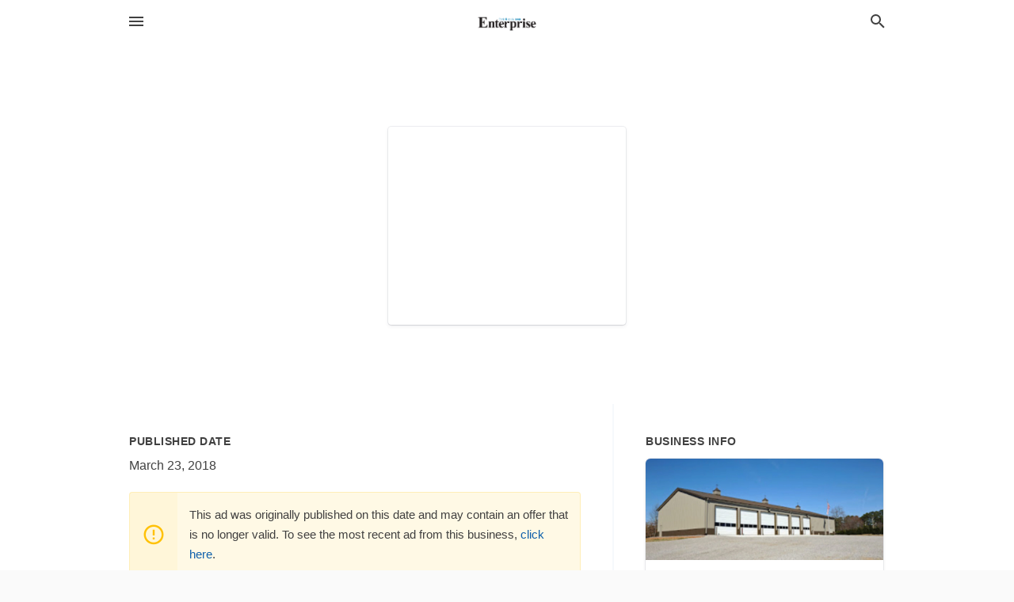

--- FILE ---
content_type: text/html; charset=utf-8
request_url: https://local.parkrapidsenterprise.com/offers/e1fd1f61-f314-4862-915a-2cd086c1c763
body_size: 5241
content:
<!DOCTYPE html>
<html lang="en" data-acm-directory="false">
  <head>
    <meta charset="utf-8">
    <meta name="viewport" content="initial-scale=1, width=device-width" />
    <!-- PWA Meta Tags -->
    <meta name="apple-mobile-web-app-capable" content="yes">
    <meta name="apple-mobile-web-app-status-bar-style" content="black-translucent">
    <meta name="apple-mobile-web-app-title" content="Winter Building Sale! Get Garages, Shops &amp; More - Foltz Buildings - Park Rapids Enterprise">
    <link rel="apple-touch-icon" href="/directory-favicon.ico" />
    <!-- Primary Meta Tags -->
    <title>Winter Building Sale! Get Garages, Shops &amp; More - Foltz Buildings - Park Rapids Enterprise</title>
    <meta name="title" content="Winter Building Sale! Get Garages, Shops &amp; More - Foltz Buildings - Park Rapids Enterprise">
    <meta name="description" content="Residential Construction in 2125 US 10, Detroit Lakes, MN 56501">
    <link rel="shortcut icon" href="/directory-favicon.ico" />
    <meta itemprop="image" content="https://storage.googleapis.com/ownlocal-adforge-production/backgrounds/origamis/custom/e1fd1f61-f314-4862-915a-2cd086c1c763/full.webp">

    <!-- Open Graph / Facebook -->
    <meta property="og:url" content="https://local.parkrapidsenterprise.com/offers/e1fd1f61-f314-4862-915a-2cd086c1c763">
    <meta property="og:type" content="website">
    <meta property="og:title" content="Winter Building Sale! Get Garages, Shops &amp; More - Foltz Buildings - Park Rapids Enterprise">
    <meta property="og:description" content="Residential Construction in 2125 US 10, Detroit Lakes, MN 56501">
    <meta property="og:image" content="https://storage.googleapis.com/ownlocal-adforge-production/backgrounds/origamis/custom/e1fd1f61-f314-4862-915a-2cd086c1c763/full.webp">

    <!-- Twitter -->
    <meta property="twitter:url" content="https://local.parkrapidsenterprise.com/offers/e1fd1f61-f314-4862-915a-2cd086c1c763">
    <meta property="twitter:title" content="Winter Building Sale! Get Garages, Shops &amp; More - Foltz Buildings - Park Rapids Enterprise">
    <meta property="twitter:description" content="Residential Construction in 2125 US 10, Detroit Lakes, MN 56501">
    <meta property="twitter:image" content="https://storage.googleapis.com/ownlocal-adforge-production/backgrounds/origamis/custom/e1fd1f61-f314-4862-915a-2cd086c1c763/full.webp">
    <meta property="twitter:card" content="summary_large_image">


    <!-- Google Search Console -->
      <meta name="google-site-verification" content="Ye4WT9dnbchVo1cz62D8Oj-YtDnwApZN-fpfft1vGNE" />


    <!-- Other Assets -->
      <link rel="stylesheet" href="https://unpkg.com/leaflet@1.6.0/dist/leaflet.css" integrity="sha512-xwE/Az9zrjBIphAcBb3F6JVqxf46+CDLwfLMHloNu6KEQCAWi6HcDUbeOfBIptF7tcCzusKFjFw2yuvEpDL9wQ==" crossorigin=""/>


    <!-- Google Analytics -->

    <link rel="stylesheet" media="screen" href="/assets/directory/index-625ebbc43c213a1a95e97871809bb1c7c764b7e3acf9db3a90d549597404474f.css" />
      <meta name="google-site-verification" content="2wP_knbWqE6KyapdSbgFizf1O69idMiCiRa2BrUDLfM" />


    <script>
//<![CDATA[

      const MESEARCH_KEY = "";

//]]>
</script>
      <script src="/assets/directory/resources/jquery.min-a4ef3f56a89b3569946388ef171b1858effcfc18c06695b3b9cab47996be4986.js"></script>
      <link rel="stylesheet" media="screen" href="/assets/directory/materialdesignicons.min-aafad1dc342d5f4be026ca0942dc89d427725af25326ef4881f30e8d40bffe7e.css" />
  </head>

  <body class="preload" data-theme="">


    <style>
      :root {
        --color-link-alt: #6772E5 !important;
      }
    </style>

    <div class="blocker-banner" id="blocker-banner" style="display: none;">
      <div class="blocker-banner-interior">
        <span class="icon mdi mdi-alert"></span>
        <div class="blocker-banner-title">We notice you're using an ad blocker.</div>
        <div class="blocker-banner-text">Since the purpose of this site is to display digital ads, please disable your ad blocker to prevent content from breaking.</div>
        <span class="close mdi mdi-close"></span>
      </div>
    </div>

    <div class="wrapper">
      <div class="header ">
  <div class="header-main">
    <div class="container ">
      <style>
  body {
    font-family: "Arial", sans-serif;
  }
</style>
<a class="logo" href=/ aria-label="Business logo clickable to go to the home page">
    <img src="https://assets.secure.ownlocal.com/img/logos/1828/original_logos.png?1637319674" alt="Park Rapids Enterprise">
</a>
<a class="mdi main-nav-item mdi-menu menu-container" aria-label="hamburger menu" aria-expanded="false" href="."></a>
<a class="mdi main-nav-item search-icon" style="right: 20px;left: auto;" href="." title="Search business collapsed">
  <svg class="magnify-icon" xmlns="http://www.w3.org/2000/svg" width="1em" height="1em" viewBox="0 0 24 24">
    <path fill="#404040" d="M9.5 3A6.5 6.5 0 0 1 16 9.5c0 1.61-.59 3.09-1.56 4.23l.27.27h.79l5 5l-1.5 1.5l-5-5v-.79l-.27-.27A6.52 6.52 0 0 1 9.5 16A6.5 6.5 0 0 1 3 9.5A6.5 6.5 0 0 1 9.5 3m0 2C7 5 5 7 5 9.5S7 14 9.5 14S14 12 14 9.5S12 5 9.5 5" />
  </svg>
  <svg class="ex-icon" xmlns="http://www.w3.org/2000/svg" width="1em" height="1em" viewBox="0 0 24 24">
    <path fill="#404040" d="M6.4 19L5 17.6l5.6-5.6L5 6.4L6.4 5l5.6 5.6L17.6 5L19 6.4L13.4 12l5.6 5.6l-1.4 1.4l-5.6-5.6z" />
  </svg>
</a>
<ul class="nav">
  <li><a href="/" aria-label="directory home"><span class="mdi mdi-home"></span><span>Directory Home</span></a></li>
  <li><a href="/shop-local" aria-label="shop local"><span class="mdi mdi-storefront"></span><span>Shop Local</span></a></li>
  <li>
    <li><a href="/offers" aria-label="offers"><span class="mdi mdi-picture-in-picture-top-right"></span><span>Offers</span></a></li>
    <li><a href="/ads" aria-label="printed ads"><span class="mdi mdi-newspaper"></span><span>Print Ads</span></a></li>
  <li><a href="/categories" aria-label="categories"><span class="mdi mdi-layers-outline"></span><span>Categories</span></a></li>
  <li>
    <a href="http://www.parkrapidsenterprise.com/"  aria-label="newspaper name">
      <span class="mdi mdi-home-outline"></span><span>Park Rapids Enterprise</span>
    </a>
  </li>
</ul>
<div class="header-search">
  <svg xmlns="http://www.w3.org/2000/svg" width="20px" height="20px" viewBox="0 2 25 25">
    <path fill="#404040" d="M9.5 3A6.5 6.5 0 0 1 16 9.5c0 1.61-.59 3.09-1.56 4.23l.27.27h.79l5 5l-1.5 1.5l-5-5v-.79l-.27-.27A6.52 6.52 0 0 1 9.5 16A6.5 6.5 0 0 1 3 9.5A6.5 6.5 0 0 1 9.5 3m0 2C7 5 5 7 5 9.5S7 14 9.5 14S14 12 14 9.5S12 5 9.5 5"></path>
  </svg>
    <form action="/businesses" accept-charset="UTF-8" method="get">
      <input class="search-box" autocomplete="off" type="text" placeholder="Search for businesses" name="q" value="" />
</form></div>

    </div>
  </div>
</div>


      <div class="page offer">
    
<div id="details_origami_entity" class="columns" data-entity-id=141254 data-entity-type="origami_ad" data-controller="offers" data-action="show">
  <div class="column column-full">
    <div class="block">
      <div class="block-interior">
        <div class="origami">
  <iframe src="https://origami.secure.ownlocal.com/origami_unit/index.html?id=e1fd1f61-f314-4862-915a-2cd086c1c763&amp;adType=origami" title='Origami widget number: 141254' ></iframe>
</div>

      </div>
    </div>
  </div>
  <div class="column left-column">
    <div class="block">
      <div class="block-interior">
        <ul class="specs">
          <li>
            <h3>Published Date</h3>
            <span>March 23, 2018</span>
            <div class="expired-note">
              This ad was originally published on this date and may contain an offer that is no longer valid. To see the most recent ad from this business, <a href="/detroit%20lakes-mn/foltz-buildings-800-255-9981">click here</a>.
            </div>
          </li>
        </ul>
      </div>
    </div>
  </div>
  <div class="column right-column">
    <div class="block">
      <div class="block-interior">
        <h3>Business Info</h3>
          <ul id="businesses_entity" class="cards" style="margin-bottom: 15px;">
              
<li class="" data-entity-id="56418230" data-name="Foltz Buildings" data-entity-type="business" data-controller="offers" data-action="show">
  <a itemscope itemtype="http://schema.org/LocalBusiness" class="card-top" href="/detroit%20lakes-mn/foltz-buildings-800-255-9981" title="Foltz Buildings" aria-label="Foltz Buildings 2125 Us 10, Detroit Lakes, MN, 56501" >
    <div
      class="image "
        style= "background-image: url('https://storage.googleapis.com/ownlocal-adforge-production/backgrounds/origamis/custom/034ab131-a3ca-4a60-99bf-960eee0cceaf/full.webp');"
    >
    </div>
    <div class="card-info">
      <div itemprop="name" class="name">Foltz Buildings</div>
      <span itemprop="address" itemscope itemtype="http://schema.org/PostalAddress">
        <div itemprop="streetAddress" class="details">2125 Us 10, Detroit Lakes, MN, 56501</div>
      </span>
    </div>
  </a>
  <div class="card-bottom">

    
<a class="tag" href="/categories/services/residential-contractors">
  Residential Contractors
</a>

<a class="tag" href="/categories/construction/commercial-construction">
  Commercial Construction
</a>

  </div>
</li>

          </ul>
      </div>
    </div>
  </div>
  <div class="clear"></div>
</div>

  <section>
    
<section>
  <div class="container">
    <h2>Past Offers</h2>
    <div id="carouseloffers" class="cards carousel offers">
      <div title="left arrow icon" class="control previous"><span class="mdi"><svg xmlns="http://www.w3.org/2000/svg" width="1em" height="1em" viewBox="0 0 24 24"><path fill="currentColor" d="M15.41 16.58L10.83 12l4.58-4.59L14 6l-6 6l6 6z"/></svg></span></div>
      <div title="right arrow icon" class="control next"><span class="mdi"><svg xmlns="http://www.w3.org/2000/svg" width="1em" height="1em" viewBox="0 0 24 24"><path fill="currentColor" d="M8.59 16.58L13.17 12L8.59 7.41L10 6l6 6l-6 6z"/></svg></span></div>
      <div class="stage active">
        <ul id="offers_entity">
          

  <li class="expired" data-name="Foltz Buildings" data-logo="https://assets.secure.ownlocal.com/img/core-business-logos/712cb0a6-a61d-436b-b62f-c433db7c4d81/logo.webp" data-background-image="https://storage.googleapis.com/ownlocal-adforge-production/backgrounds/origamis/custom/668df17b-90f4-4c30-b7db-b81e6d92f780/small.webp" data-ticker-text="Winter Building Sale! Get Garages, Shops &amp; More" data-entity-id="121387" data-entity-type="origami" data-controller="offers" data-action="show">
    <div class="unit">
      <iframe class="" src=https://origami.secure.ownlocal.com/origami_unit/index.html?id=668df17b-90f4-4c30-b7db-b81e6d92f780&amp;adType=origami&amp;layout= title='Origami Widget Number: 121387'></iframe>
    </div>
    <a href="expired">
      <span class="label">Foltz Buildings</span>
      <span class="expired"></span>
    </a>
  </li>


  <li class="expired" data-name="Foltz Buildings" data-logo="https://assets.secure.ownlocal.com/img/core-business-logos/712cb0a6-a61d-436b-b62f-c433db7c4d81/logo.webp" data-background-image="https://storage.googleapis.com/ownlocal-adforge-production/backgrounds/origamis/custom/38118cb5-9799-4459-b924-2b5d87731da1/small.webp" data-ticker-text="Winter Building Sale on Garages &amp; Insulated Sheds!" data-entity-id="128819" data-entity-type="origami" data-controller="offers" data-action="show">
    <div class="unit">
      <iframe class="" src=https://origami.secure.ownlocal.com/origami_unit/index.html?id=38118cb5-9799-4459-b924-2b5d87731da1&amp;adType=origami&amp;layout= title='Origami Widget Number: 128819'></iframe>
    </div>
    <a href="expired">
      <span class="label">Foltz Buildings</span>
      <span class="expired"></span>
    </a>
  </li>


  <li class="expired" data-name="Foltz Buildings" data-logo="https://assets.secure.ownlocal.com/img/core-business-logos/712cb0a6-a61d-436b-b62f-c433db7c4d81/logo.webp" data-background-image="https://storage.googleapis.com/ownlocal-adforge-production/backgrounds/origamis/custom/b26d9633-533c-4c74-b6aa-d6888a244ca7/small.webp" data-ticker-text="Winter Building Sale! Get Garages, Shops &amp; More" data-entity-id="132413" data-entity-type="origami" data-controller="offers" data-action="show">
    <div class="unit">
      <iframe class="" src=https://origami.secure.ownlocal.com/origami_unit/index.html?id=b26d9633-533c-4c74-b6aa-d6888a244ca7&amp;adType=origami&amp;layout= title='Origami Widget Number: 132413'></iframe>
    </div>
    <a href="expired">
      <span class="label">Foltz Buildings</span>
      <span class="expired"></span>
    </a>
  </li>

        </ul>
      </div>
        <div class="stage">
          <ul id="offers_entity">
            

  <li class="expired" data-name="Foltz Buildings" data-logo="https://assets.secure.ownlocal.com/img/core-business-logos/712cb0a6-a61d-436b-b62f-c433db7c4d81/logo.webp" data-background-image="https://storage.googleapis.com/ownlocal-adforge-production/backgrounds/origamis/custom/7e8b199d-dd4d-4562-b5fe-aad19a955152/small.webp" data-ticker-text="Now Is the Best Time to Get the Best Deal!" data-entity-id="134428" data-entity-type="origami" data-controller="offers" data-action="show">
    <div class="unit">
      <iframe class="" src=https://origami.secure.ownlocal.com/origami_unit/index.html?id=7e8b199d-dd4d-4562-b5fe-aad19a955152&amp;adType=origami&amp;layout= title='Origami Widget Number: 134428'></iframe>
    </div>
    <a href="expired">
      <span class="label">Foltz Buildings</span>
      <span class="expired"></span>
    </a>
  </li>


  <li class="expired" data-name="Foltz Buildings" data-logo="https://assets.secure.ownlocal.com/img/core-business-logos/712cb0a6-a61d-436b-b62f-c433db7c4d81/logo.webp" data-background-image="https://storage.googleapis.com/ownlocal-adforge-production/backgrounds/origamis/custom/274d103e-c738-4a62-ab0e-55b2a82a1c5f/small.webp" data-ticker-text="Winter Building Sale on Garages &amp; Insulated Sheds!" data-entity-id="139000" data-entity-type="origami" data-controller="offers" data-action="show">
    <div class="unit">
      <iframe class="" src=https://origami.secure.ownlocal.com/origami_unit/index.html?id=274d103e-c738-4a62-ab0e-55b2a82a1c5f&amp;adType=origami&amp;layout= title='Origami Widget Number: 139000'></iframe>
    </div>
    <a href="expired">
      <span class="label">Foltz Buildings</span>
      <span class="expired"></span>
    </a>
  </li>


  <li class="expired" data-name="Foltz Buildings" data-logo="https://assets.secure.ownlocal.com/img/core-business-logos/712cb0a6-a61d-436b-b62f-c433db7c4d81/logo.webp" data-background-image="https://storage.googleapis.com/ownlocal-adforge-production/backgrounds/origamis/custom/e1fd1f61-f314-4862-915a-2cd086c1c763/small.webp" data-ticker-text="Winter Building Sale! Get Garages, Shops &amp; More" data-entity-id="141254" data-entity-type="origami" data-controller="offers" data-action="show">
    <div class="unit">
      <iframe class="" src=https://origami.secure.ownlocal.com/origami_unit/index.html?id=e1fd1f61-f314-4862-915a-2cd086c1c763&amp;adType=origami&amp;layout= title='Origami Widget Number: 141254'></iframe>
    </div>
    <a href="expired">
      <span class="label">Foltz Buildings</span>
      <span class="expired"></span>
    </a>
  </li>

          </ul>
        </div>
        <div class="stage">
          <ul id="offers_entity">
            

  <li class="expired" data-name="Foltz Buildings" data-logo="https://assets.secure.ownlocal.com/img/core-business-logos/712cb0a6-a61d-436b-b62f-c433db7c4d81/logo.webp" data-background-image="https://storage.googleapis.com/ownlocal-adforge-production/backgrounds/origamis/custom/e26ae7f5-fef8-4c0f-b45e-c603580a0006/small.webp" data-ticker-text="Call Us to Design the Building You Need!" data-entity-id="144235" data-entity-type="origami" data-controller="offers" data-action="show">
    <div class="unit">
      <iframe class="" src=https://origami.secure.ownlocal.com/origami_unit/index.html?id=e26ae7f5-fef8-4c0f-b45e-c603580a0006&amp;adType=origami&amp;layout= title='Origami Widget Number: 144235'></iframe>
    </div>
    <a href="expired">
      <span class="label">Foltz Buildings</span>
      <span class="expired"></span>
    </a>
  </li>


  <li class="expired" data-name="Foltz Buildings" data-logo="https://assets.secure.ownlocal.com/img/core-business-logos/712cb0a6-a61d-436b-b62f-c433db7c4d81/logo.webp" data-background-image="https://storage.googleapis.com/ownlocal-adforge-production/backgrounds/origamis/custom/41ce0e6b-d452-421b-aa3d-be3d15f21169/small.webp" data-ticker-text="Spring Building Sale! Models Open 7 Days a Week" data-entity-id="155227" data-entity-type="origami" data-controller="offers" data-action="show">
    <div class="unit">
      <iframe class="" src=https://origami.secure.ownlocal.com/origami_unit/index.html?id=41ce0e6b-d452-421b-aa3d-be3d15f21169&amp;adType=origami&amp;layout= title='Origami Widget Number: 155227'></iframe>
    </div>
    <a href="expired">
      <span class="label">Foltz Buildings</span>
      <span class="expired"></span>
    </a>
  </li>


  <li class="expired" data-name="Foltz Buildings" data-logo="https://assets.secure.ownlocal.com/img/core-business-logos/712cb0a6-a61d-436b-b62f-c433db7c4d81/logo.webp" data-background-image="https://storage.googleapis.com/ownlocal-adforge-production/backgrounds/origamis/custom/fe696a8e-0de0-4ebe-bf5e-0e28e82cd81a/small.webp" data-ticker-text="Don&#39;t Miss Our Spring Building Sale! Visit Today." data-entity-id="162294" data-entity-type="origami" data-controller="offers" data-action="show">
    <div class="unit">
      <iframe class="" src=https://origami.secure.ownlocal.com/origami_unit/index.html?id=fe696a8e-0de0-4ebe-bf5e-0e28e82cd81a&amp;adType=origami&amp;layout= title='Origami Widget Number: 162294'></iframe>
    </div>
    <a href="expired">
      <span class="label">Foltz Buildings</span>
      <span class="expired"></span>
    </a>
  </li>

          </ul>
        </div>
    </div>
    
  </div>
</section>

<script>  
  document.addEventListener('DOMContentLoaded', function(e) {
      var carousel = document.querySelector("#carouseloffers");
      var next = carousel.querySelector(".control.next");
      var prev = carousel.querySelector(".control.previous");

      const cardTrigger = () => {
          lazyLoadImages("offers");
      };

      next.addEventListener("click", cardTrigger);
      prev.addEventListener("click", cardTrigger);
  });
</script>

  </section>
</div>


      <div class="footer">
  <div class="container">
    <div class="footer-top">
      <div class="links categories">
        <p class="footer-title">Categories</p>
        <ul>
          
<li>
  <a href="/categories/agriculture" aria-label='category Agriculture' >
    <span>
      Agriculture
    </span>
  </a>
</li>

<li>
  <a href="/categories/arts-and-entertainment" aria-label='category Arts and Entertainment' >
    <span>
      Arts and Entertainment
    </span>
  </a>
</li>

<li>
  <a href="/categories/auto" aria-label='category Auto' >
    <span>
      Auto
    </span>
  </a>
</li>

<li>
  <a href="/categories/beauty-and-wellness" aria-label='category Beauty and Wellness' >
    <span>
      Beauty and Wellness
    </span>
  </a>
</li>

<li>
  <a href="/categories/communication" aria-label='category Communication' >
    <span>
      Communication
    </span>
  </a>
</li>

<li>
  <a href="/categories/community" aria-label='category Community' >
    <span>
      Community
    </span>
  </a>
</li>

<li>
  <a href="/categories/construction" aria-label='category Construction' >
    <span>
      Construction
    </span>
  </a>
</li>

<li>
  <a href="/categories/education" aria-label='category Education' >
    <span>
      Education
    </span>
  </a>
</li>

<li>
  <a href="/categories/finance" aria-label='category Finance' >
    <span>
      Finance
    </span>
  </a>
</li>

<li>
  <a href="/categories/food-and-beverage" aria-label='category Food and Beverage' >
    <span>
      Food and Beverage
    </span>
  </a>
</li>

<li>
  <a href="/categories/house-and-home" aria-label='category House and Home' >
    <span>
      House and Home
    </span>
  </a>
</li>

<li>
  <a href="/categories/insurance" aria-label='category Insurance' >
    <span>
      Insurance
    </span>
  </a>
</li>

<li>
  <a href="/categories/legal" aria-label='category Legal' >
    <span>
      Legal
    </span>
  </a>
</li>

<li>
  <a href="/categories/manufacturing" aria-label='category Manufacturing' >
    <span>
      Manufacturing
    </span>
  </a>
</li>

<li>
  <a href="/categories/medical" aria-label='category Medical' >
    <span>
      Medical
    </span>
  </a>
</li>

<li>
  <a href="/categories/nightlife" aria-label='category Nightlife' >
    <span>
      Nightlife
    </span>
  </a>
</li>

<li>
  <a href="/categories/pets-and-animals" aria-label='category Pets and Animals' >
    <span>
      Pets and Animals
    </span>
  </a>
</li>

<li>
  <a href="/categories/philanthropy" aria-label='category Philanthropy' >
    <span>
      Philanthropy
    </span>
  </a>
</li>

<li>
  <a href="/categories/photo-and-video" aria-label='category Photo and Video' >
    <span>
      Photo and Video
    </span>
  </a>
</li>

<li>
  <a href="/categories/public-services" aria-label='category Public Services' >
    <span>
      Public Services
    </span>
  </a>
</li>

<li>
  <a href="/categories/real-estate" aria-label='category Real Estate' >
    <span>
      Real Estate
    </span>
  </a>
</li>

<li>
  <a href="/categories/recreation" aria-label='category Recreation' >
    <span>
      Recreation
    </span>
  </a>
</li>

<li>
  <a href="/categories/religion" aria-label='category Religion' >
    <span>
      Religion
    </span>
  </a>
</li>

<li>
  <a href="/categories/services" aria-label='category Services' >
    <span>
      Services
    </span>
  </a>
</li>

<li>
  <a href="/categories/shop-local" aria-label='category Shop Local' >
    <span>
      Shop Local
    </span>
  </a>
</li>

<li>
  <a href="/categories/shopping" aria-label='category Shopping' >
    <span>
      Shopping
    </span>
  </a>
</li>

<li>
  <a href="/categories/technical" aria-label='category Technical' >
    <span>
      Technical
    </span>
  </a>
</li>

<li>
  <a href="/categories/transportation" aria-label='category Transportation' >
    <span>
      Transportation
    </span>
  </a>
</li>

<li>
  <a href="/categories/travel" aria-label='category Travel' >
    <span>
      Travel
    </span>
  </a>
</li>

<li>
  <a href="/categories/utilities" aria-label='category Utilities' >
    <span>
      Utilities
    </span>
  </a>
</li>

        </ul>
      </div>
      <div class="links">
        <p class="footer-title">Directory</p>
        <ul>
          <li><a href="/promote">Get Verified</a></li>
          <li>
            <a href="https://admin.austin.ownlocal.com/login?p=1814" >
              <span>Login</span> 
            </a>
          </li>
          

          <li><a href="/terms">Terms of Service</a></li>
          <li><a href="/privacy">Privacy policy</a></li>
          <li><a href="/got-to-top" class="back-to-top">Go To Top</a></li>
        </ul>
      </div>
      <div class="clear"></div>
    </div>
  </div>
  <div class="footer-bottom">
    <div class="copyright">
      <div class="container">
        © 2026 
        <a href="http://www.parkrapidsenterprise.com/" >
          Park Rapids Enterprise
          </a>. Powered by <a href="http://ownlocal.com" target="_blank" class="bold-link">OwnLocal</a><span> – helping local media with innovative <a href="https://ownlocal.com/products" target="_blank">print to web</a> and directory software</span>.
      </div>
    </div>
  </div>
</div>

    </div>
    <script src="/assets/directory/index-584af2f59b30467a7e4b931fd3f3db8d26af04d8a92f1974cbe6875ccaaaa66e.js" defer="defer"></script>


      <script>
        // AdBlock detection
        fetch('https://admin.ownlocal.com/api/adblock')
          .then(response => {
            if (!response.ok) {
              throw new Error('Network response was not ok');
            }
            return response.text();
          })
          .catch(error => {
            // Handle error, such as showing the blocker banner
            document.getElementById('blocker-banner').style.display = 'block';
          });
      </script>
    <script src="/assets/directory/interactions-e3133e709fc754effe1635477cc59c0147eaba70864f8c24d8f047f9063386f4.js" defer="defer"></script>
  </body>
</html>

<!-- RENDERED TIME: Friday, 30 Jan 2026 11:29:57 Central Time (US & Canada) -->
